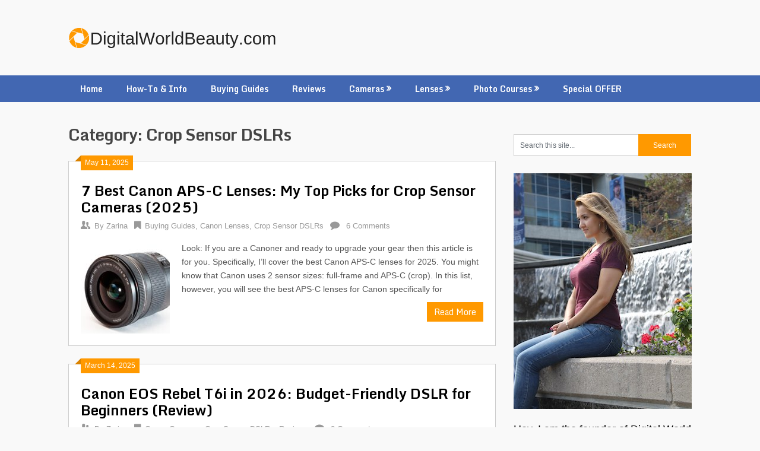

--- FILE ---
content_type: text/html; charset=UTF-8
request_url: https://digitalworldbeauty.com/category/crop-sensor-dslrs
body_size: 14702
content:
<!DOCTYPE html>
<html dir="ltr" lang="en-US" prefix="og: https://ogp.me/ns#">
<head>
		<!-- TradeDoubler site verification 3111026 -->
	<meta charset="UTF-8">
	<meta name="viewport" content="width=device-width, initial-scale=1">
	<link rel="profile" href="http://gmpg.org/xfn/11">
	<link rel="pingback" href="https://digitalworldbeauty.com/xmlrpc.php">
	<meta name="google-site-verification" content="CY3F7qmU5WJdBXMt4LiF74LdaH97FjWnst57PYAlSLk" />
	<title>Crop Sensor DSLRs | Digital World Beauty</title>
	<style>img:is([sizes="auto" i], [sizes^="auto," i]) { contain-intrinsic-size: 3000px 1500px }</style>
	
		<!-- All in One SEO 4.8.5 - aioseo.com -->
	<meta name="robots" content="noindex, max-snippet:-1, max-image-preview:large, max-video-preview:-1" />
	<meta name="google-site-verification" content="tsxVEG-PtXAq9KzSZks58zqPMJjBJv4_NyfPObtdIIw" />
	<meta name="msvalidate.01" content="57A123CA1EF300CD2B3A4F3B23E6503F" />
	<meta name="p:domain_verify" content="29febcc72cbd18524fad2615617b5fea" />
	<link rel="canonical" href="https://digitalworldbeauty.com/category/crop-sensor-dslrs" />
	<meta name="generator" content="All in One SEO (AIOSEO) 4.8.5" />
		<script type="application/ld+json" class="aioseo-schema">
			{"@context":"https:\/\/schema.org","@graph":[{"@type":"BreadcrumbList","@id":"https:\/\/digitalworldbeauty.com\/category\/crop-sensor-dslrs#breadcrumblist","itemListElement":[{"@type":"ListItem","@id":"https:\/\/digitalworldbeauty.com#listItem","position":1,"name":"Home","item":"https:\/\/digitalworldbeauty.com","nextItem":{"@type":"ListItem","@id":"https:\/\/digitalworldbeauty.com\/category\/crop-sensor-dslrs#listItem","name":"Crop Sensor DSLRs"}},{"@type":"ListItem","@id":"https:\/\/digitalworldbeauty.com\/category\/crop-sensor-dslrs#listItem","position":2,"name":"Crop Sensor DSLRs","previousItem":{"@type":"ListItem","@id":"https:\/\/digitalworldbeauty.com#listItem","name":"Home"}}]},{"@type":"CollectionPage","@id":"https:\/\/digitalworldbeauty.com\/category\/crop-sensor-dslrs#collectionpage","url":"https:\/\/digitalworldbeauty.com\/category\/crop-sensor-dslrs","name":"Crop Sensor DSLRs | Digital World Beauty","inLanguage":"en-US","isPartOf":{"@id":"https:\/\/digitalworldbeauty.com\/#website"},"breadcrumb":{"@id":"https:\/\/digitalworldbeauty.com\/category\/crop-sensor-dslrs#breadcrumblist"}},{"@type":"Organization","@id":"https:\/\/digitalworldbeauty.com\/#organization","name":"Digital World Beauty","url":"https:\/\/digitalworldbeauty.com\/","logo":{"@type":"ImageObject","url":"https:\/\/digitalworldbeauty.com\/wp-content\/uploads\/2019\/03\/DigitalWorldBeauty.com-14.png","@id":"https:\/\/digitalworldbeauty.com\/category\/crop-sensor-dslrs\/#organizationLogo","width":350,"height":40},"image":{"@id":"https:\/\/digitalworldbeauty.com\/category\/crop-sensor-dslrs\/#organizationLogo"}},{"@type":"WebSite","@id":"https:\/\/digitalworldbeauty.com\/#website","url":"https:\/\/digitalworldbeauty.com\/","name":"Digital World Beauty","inLanguage":"en-US","publisher":{"@id":"https:\/\/digitalworldbeauty.com\/#organization"}}]}
		</script>
		<!-- All in One SEO -->

<link rel='dns-prefetch' href='//www.googletagmanager.com' />
<link rel='dns-prefetch' href='//fonts.googleapis.com' />
<link rel='dns-prefetch' href='//pagead2.googlesyndication.com' />
<link rel="alternate" type="application/rss+xml" title="Digital World Beauty &raquo; Feed" href="https://digitalworldbeauty.com/feed" />
<link rel="alternate" type="application/rss+xml" title="Digital World Beauty &raquo; Comments Feed" href="https://digitalworldbeauty.com/comments/feed" />
<link rel="alternate" type="application/rss+xml" title="Digital World Beauty &raquo; Crop Sensor DSLRs Category Feed" href="https://digitalworldbeauty.com/category/crop-sensor-dslrs/feed" />
<script type="text/javascript">
/* <![CDATA[ */
window._wpemojiSettings = {"baseUrl":"https:\/\/s.w.org\/images\/core\/emoji\/16.0.1\/72x72\/","ext":".png","svgUrl":"https:\/\/s.w.org\/images\/core\/emoji\/16.0.1\/svg\/","svgExt":".svg","source":{"concatemoji":"https:\/\/digitalworldbeauty.com\/wp-includes\/js\/wp-emoji-release.min.js?ver=6.8.2"}};
/*! This file is auto-generated */
!function(s,n){var o,i,e;function c(e){try{var t={supportTests:e,timestamp:(new Date).valueOf()};sessionStorage.setItem(o,JSON.stringify(t))}catch(e){}}function p(e,t,n){e.clearRect(0,0,e.canvas.width,e.canvas.height),e.fillText(t,0,0);var t=new Uint32Array(e.getImageData(0,0,e.canvas.width,e.canvas.height).data),a=(e.clearRect(0,0,e.canvas.width,e.canvas.height),e.fillText(n,0,0),new Uint32Array(e.getImageData(0,0,e.canvas.width,e.canvas.height).data));return t.every(function(e,t){return e===a[t]})}function u(e,t){e.clearRect(0,0,e.canvas.width,e.canvas.height),e.fillText(t,0,0);for(var n=e.getImageData(16,16,1,1),a=0;a<n.data.length;a++)if(0!==n.data[a])return!1;return!0}function f(e,t,n,a){switch(t){case"flag":return n(e,"\ud83c\udff3\ufe0f\u200d\u26a7\ufe0f","\ud83c\udff3\ufe0f\u200b\u26a7\ufe0f")?!1:!n(e,"\ud83c\udde8\ud83c\uddf6","\ud83c\udde8\u200b\ud83c\uddf6")&&!n(e,"\ud83c\udff4\udb40\udc67\udb40\udc62\udb40\udc65\udb40\udc6e\udb40\udc67\udb40\udc7f","\ud83c\udff4\u200b\udb40\udc67\u200b\udb40\udc62\u200b\udb40\udc65\u200b\udb40\udc6e\u200b\udb40\udc67\u200b\udb40\udc7f");case"emoji":return!a(e,"\ud83e\udedf")}return!1}function g(e,t,n,a){var r="undefined"!=typeof WorkerGlobalScope&&self instanceof WorkerGlobalScope?new OffscreenCanvas(300,150):s.createElement("canvas"),o=r.getContext("2d",{willReadFrequently:!0}),i=(o.textBaseline="top",o.font="600 32px Arial",{});return e.forEach(function(e){i[e]=t(o,e,n,a)}),i}function t(e){var t=s.createElement("script");t.src=e,t.defer=!0,s.head.appendChild(t)}"undefined"!=typeof Promise&&(o="wpEmojiSettingsSupports",i=["flag","emoji"],n.supports={everything:!0,everythingExceptFlag:!0},e=new Promise(function(e){s.addEventListener("DOMContentLoaded",e,{once:!0})}),new Promise(function(t){var n=function(){try{var e=JSON.parse(sessionStorage.getItem(o));if("object"==typeof e&&"number"==typeof e.timestamp&&(new Date).valueOf()<e.timestamp+604800&&"object"==typeof e.supportTests)return e.supportTests}catch(e){}return null}();if(!n){if("undefined"!=typeof Worker&&"undefined"!=typeof OffscreenCanvas&&"undefined"!=typeof URL&&URL.createObjectURL&&"undefined"!=typeof Blob)try{var e="postMessage("+g.toString()+"("+[JSON.stringify(i),f.toString(),p.toString(),u.toString()].join(",")+"));",a=new Blob([e],{type:"text/javascript"}),r=new Worker(URL.createObjectURL(a),{name:"wpTestEmojiSupports"});return void(r.onmessage=function(e){c(n=e.data),r.terminate(),t(n)})}catch(e){}c(n=g(i,f,p,u))}t(n)}).then(function(e){for(var t in e)n.supports[t]=e[t],n.supports.everything=n.supports.everything&&n.supports[t],"flag"!==t&&(n.supports.everythingExceptFlag=n.supports.everythingExceptFlag&&n.supports[t]);n.supports.everythingExceptFlag=n.supports.everythingExceptFlag&&!n.supports.flag,n.DOMReady=!1,n.readyCallback=function(){n.DOMReady=!0}}).then(function(){return e}).then(function(){var e;n.supports.everything||(n.readyCallback(),(e=n.source||{}).concatemoji?t(e.concatemoji):e.wpemoji&&e.twemoji&&(t(e.twemoji),t(e.wpemoji)))}))}((window,document),window._wpemojiSettings);
/* ]]> */
</script>
<!-- digitalworldbeauty.com is managing ads with Advanced Ads 2.0.10 – https://wpadvancedads.com/ --><script id="digit-ready">
			window.advanced_ads_ready=function(e,a){a=a||"complete";var d=function(e){return"interactive"===a?"loading"!==e:"complete"===e};d(document.readyState)?e():document.addEventListener("readystatechange",(function(a){d(a.target.readyState)&&e()}),{once:"interactive"===a})},window.advanced_ads_ready_queue=window.advanced_ads_ready_queue||[];		</script>
		<style id='wp-emoji-styles-inline-css' type='text/css'>

	img.wp-smiley, img.emoji {
		display: inline !important;
		border: none !important;
		box-shadow: none !important;
		height: 1em !important;
		width: 1em !important;
		margin: 0 0.07em !important;
		vertical-align: -0.1em !important;
		background: none !important;
		padding: 0 !important;
	}
</style>
<link rel='stylesheet' id='wp-block-library-css' href='https://digitalworldbeauty.com/wp-includes/css/dist/block-library/style.min.css?ver=6.8.2' type='text/css' media='all' />
<style id='classic-theme-styles-inline-css' type='text/css'>
/*! This file is auto-generated */
.wp-block-button__link{color:#fff;background-color:#32373c;border-radius:9999px;box-shadow:none;text-decoration:none;padding:calc(.667em + 2px) calc(1.333em + 2px);font-size:1.125em}.wp-block-file__button{background:#32373c;color:#fff;text-decoration:none}
</style>
<style id='global-styles-inline-css' type='text/css'>
:root{--wp--preset--aspect-ratio--square: 1;--wp--preset--aspect-ratio--4-3: 4/3;--wp--preset--aspect-ratio--3-4: 3/4;--wp--preset--aspect-ratio--3-2: 3/2;--wp--preset--aspect-ratio--2-3: 2/3;--wp--preset--aspect-ratio--16-9: 16/9;--wp--preset--aspect-ratio--9-16: 9/16;--wp--preset--color--black: #000000;--wp--preset--color--cyan-bluish-gray: #abb8c3;--wp--preset--color--white: #ffffff;--wp--preset--color--pale-pink: #f78da7;--wp--preset--color--vivid-red: #cf2e2e;--wp--preset--color--luminous-vivid-orange: #ff6900;--wp--preset--color--luminous-vivid-amber: #fcb900;--wp--preset--color--light-green-cyan: #7bdcb5;--wp--preset--color--vivid-green-cyan: #00d084;--wp--preset--color--pale-cyan-blue: #8ed1fc;--wp--preset--color--vivid-cyan-blue: #0693e3;--wp--preset--color--vivid-purple: #9b51e0;--wp--preset--gradient--vivid-cyan-blue-to-vivid-purple: linear-gradient(135deg,rgba(6,147,227,1) 0%,rgb(155,81,224) 100%);--wp--preset--gradient--light-green-cyan-to-vivid-green-cyan: linear-gradient(135deg,rgb(122,220,180) 0%,rgb(0,208,130) 100%);--wp--preset--gradient--luminous-vivid-amber-to-luminous-vivid-orange: linear-gradient(135deg,rgba(252,185,0,1) 0%,rgba(255,105,0,1) 100%);--wp--preset--gradient--luminous-vivid-orange-to-vivid-red: linear-gradient(135deg,rgba(255,105,0,1) 0%,rgb(207,46,46) 100%);--wp--preset--gradient--very-light-gray-to-cyan-bluish-gray: linear-gradient(135deg,rgb(238,238,238) 0%,rgb(169,184,195) 100%);--wp--preset--gradient--cool-to-warm-spectrum: linear-gradient(135deg,rgb(74,234,220) 0%,rgb(151,120,209) 20%,rgb(207,42,186) 40%,rgb(238,44,130) 60%,rgb(251,105,98) 80%,rgb(254,248,76) 100%);--wp--preset--gradient--blush-light-purple: linear-gradient(135deg,rgb(255,206,236) 0%,rgb(152,150,240) 100%);--wp--preset--gradient--blush-bordeaux: linear-gradient(135deg,rgb(254,205,165) 0%,rgb(254,45,45) 50%,rgb(107,0,62) 100%);--wp--preset--gradient--luminous-dusk: linear-gradient(135deg,rgb(255,203,112) 0%,rgb(199,81,192) 50%,rgb(65,88,208) 100%);--wp--preset--gradient--pale-ocean: linear-gradient(135deg,rgb(255,245,203) 0%,rgb(182,227,212) 50%,rgb(51,167,181) 100%);--wp--preset--gradient--electric-grass: linear-gradient(135deg,rgb(202,248,128) 0%,rgb(113,206,126) 100%);--wp--preset--gradient--midnight: linear-gradient(135deg,rgb(2,3,129) 0%,rgb(40,116,252) 100%);--wp--preset--font-size--small: 13px;--wp--preset--font-size--medium: 20px;--wp--preset--font-size--large: 36px;--wp--preset--font-size--x-large: 42px;--wp--preset--spacing--20: 0.44rem;--wp--preset--spacing--30: 0.67rem;--wp--preset--spacing--40: 1rem;--wp--preset--spacing--50: 1.5rem;--wp--preset--spacing--60: 2.25rem;--wp--preset--spacing--70: 3.38rem;--wp--preset--spacing--80: 5.06rem;--wp--preset--shadow--natural: 6px 6px 9px rgba(0, 0, 0, 0.2);--wp--preset--shadow--deep: 12px 12px 50px rgba(0, 0, 0, 0.4);--wp--preset--shadow--sharp: 6px 6px 0px rgba(0, 0, 0, 0.2);--wp--preset--shadow--outlined: 6px 6px 0px -3px rgba(255, 255, 255, 1), 6px 6px rgba(0, 0, 0, 1);--wp--preset--shadow--crisp: 6px 6px 0px rgba(0, 0, 0, 1);}:where(.is-layout-flex){gap: 0.5em;}:where(.is-layout-grid){gap: 0.5em;}body .is-layout-flex{display: flex;}.is-layout-flex{flex-wrap: wrap;align-items: center;}.is-layout-flex > :is(*, div){margin: 0;}body .is-layout-grid{display: grid;}.is-layout-grid > :is(*, div){margin: 0;}:where(.wp-block-columns.is-layout-flex){gap: 2em;}:where(.wp-block-columns.is-layout-grid){gap: 2em;}:where(.wp-block-post-template.is-layout-flex){gap: 1.25em;}:where(.wp-block-post-template.is-layout-grid){gap: 1.25em;}.has-black-color{color: var(--wp--preset--color--black) !important;}.has-cyan-bluish-gray-color{color: var(--wp--preset--color--cyan-bluish-gray) !important;}.has-white-color{color: var(--wp--preset--color--white) !important;}.has-pale-pink-color{color: var(--wp--preset--color--pale-pink) !important;}.has-vivid-red-color{color: var(--wp--preset--color--vivid-red) !important;}.has-luminous-vivid-orange-color{color: var(--wp--preset--color--luminous-vivid-orange) !important;}.has-luminous-vivid-amber-color{color: var(--wp--preset--color--luminous-vivid-amber) !important;}.has-light-green-cyan-color{color: var(--wp--preset--color--light-green-cyan) !important;}.has-vivid-green-cyan-color{color: var(--wp--preset--color--vivid-green-cyan) !important;}.has-pale-cyan-blue-color{color: var(--wp--preset--color--pale-cyan-blue) !important;}.has-vivid-cyan-blue-color{color: var(--wp--preset--color--vivid-cyan-blue) !important;}.has-vivid-purple-color{color: var(--wp--preset--color--vivid-purple) !important;}.has-black-background-color{background-color: var(--wp--preset--color--black) !important;}.has-cyan-bluish-gray-background-color{background-color: var(--wp--preset--color--cyan-bluish-gray) !important;}.has-white-background-color{background-color: var(--wp--preset--color--white) !important;}.has-pale-pink-background-color{background-color: var(--wp--preset--color--pale-pink) !important;}.has-vivid-red-background-color{background-color: var(--wp--preset--color--vivid-red) !important;}.has-luminous-vivid-orange-background-color{background-color: var(--wp--preset--color--luminous-vivid-orange) !important;}.has-luminous-vivid-amber-background-color{background-color: var(--wp--preset--color--luminous-vivid-amber) !important;}.has-light-green-cyan-background-color{background-color: var(--wp--preset--color--light-green-cyan) !important;}.has-vivid-green-cyan-background-color{background-color: var(--wp--preset--color--vivid-green-cyan) !important;}.has-pale-cyan-blue-background-color{background-color: var(--wp--preset--color--pale-cyan-blue) !important;}.has-vivid-cyan-blue-background-color{background-color: var(--wp--preset--color--vivid-cyan-blue) !important;}.has-vivid-purple-background-color{background-color: var(--wp--preset--color--vivid-purple) !important;}.has-black-border-color{border-color: var(--wp--preset--color--black) !important;}.has-cyan-bluish-gray-border-color{border-color: var(--wp--preset--color--cyan-bluish-gray) !important;}.has-white-border-color{border-color: var(--wp--preset--color--white) !important;}.has-pale-pink-border-color{border-color: var(--wp--preset--color--pale-pink) !important;}.has-vivid-red-border-color{border-color: var(--wp--preset--color--vivid-red) !important;}.has-luminous-vivid-orange-border-color{border-color: var(--wp--preset--color--luminous-vivid-orange) !important;}.has-luminous-vivid-amber-border-color{border-color: var(--wp--preset--color--luminous-vivid-amber) !important;}.has-light-green-cyan-border-color{border-color: var(--wp--preset--color--light-green-cyan) !important;}.has-vivid-green-cyan-border-color{border-color: var(--wp--preset--color--vivid-green-cyan) !important;}.has-pale-cyan-blue-border-color{border-color: var(--wp--preset--color--pale-cyan-blue) !important;}.has-vivid-cyan-blue-border-color{border-color: var(--wp--preset--color--vivid-cyan-blue) !important;}.has-vivid-purple-border-color{border-color: var(--wp--preset--color--vivid-purple) !important;}.has-vivid-cyan-blue-to-vivid-purple-gradient-background{background: var(--wp--preset--gradient--vivid-cyan-blue-to-vivid-purple) !important;}.has-light-green-cyan-to-vivid-green-cyan-gradient-background{background: var(--wp--preset--gradient--light-green-cyan-to-vivid-green-cyan) !important;}.has-luminous-vivid-amber-to-luminous-vivid-orange-gradient-background{background: var(--wp--preset--gradient--luminous-vivid-amber-to-luminous-vivid-orange) !important;}.has-luminous-vivid-orange-to-vivid-red-gradient-background{background: var(--wp--preset--gradient--luminous-vivid-orange-to-vivid-red) !important;}.has-very-light-gray-to-cyan-bluish-gray-gradient-background{background: var(--wp--preset--gradient--very-light-gray-to-cyan-bluish-gray) !important;}.has-cool-to-warm-spectrum-gradient-background{background: var(--wp--preset--gradient--cool-to-warm-spectrum) !important;}.has-blush-light-purple-gradient-background{background: var(--wp--preset--gradient--blush-light-purple) !important;}.has-blush-bordeaux-gradient-background{background: var(--wp--preset--gradient--blush-bordeaux) !important;}.has-luminous-dusk-gradient-background{background: var(--wp--preset--gradient--luminous-dusk) !important;}.has-pale-ocean-gradient-background{background: var(--wp--preset--gradient--pale-ocean) !important;}.has-electric-grass-gradient-background{background: var(--wp--preset--gradient--electric-grass) !important;}.has-midnight-gradient-background{background: var(--wp--preset--gradient--midnight) !important;}.has-small-font-size{font-size: var(--wp--preset--font-size--small) !important;}.has-medium-font-size{font-size: var(--wp--preset--font-size--medium) !important;}.has-large-font-size{font-size: var(--wp--preset--font-size--large) !important;}.has-x-large-font-size{font-size: var(--wp--preset--font-size--x-large) !important;}
:where(.wp-block-post-template.is-layout-flex){gap: 1.25em;}:where(.wp-block-post-template.is-layout-grid){gap: 1.25em;}
:where(.wp-block-columns.is-layout-flex){gap: 2em;}:where(.wp-block-columns.is-layout-grid){gap: 2em;}
:root :where(.wp-block-pullquote){font-size: 1.5em;line-height: 1.6;}
</style>
<link rel='stylesheet' id='ribbon-lite-style-css' href='https://digitalworldbeauty.com/wp-content/themes/ribbon-lite/style.css?ver=6.8.2' type='text/css' media='all' />
<style id='ribbon-lite-style-inline-css' type='text/css'>

        #site-header { background-image: url(''); }
        #tabber .inside li .meta b,footer .widget li a:hover,.fn a,.reply a,#tabber .inside li div.info .entry-title a:hover, #navigation ul ul a:hover,.single_post a, a:hover, .sidebar.c-4-12 .textwidget a, #site-footer .textwidget a, #commentform a, #tabber .inside li a, .copyrights a:hover, a, .sidebar.c-4-12 a:hover, .top a:hover, footer .tagcloud a:hover { color: #ff9900; }

        .nav-previous a:hover, .nav-next a:hover, #commentform input#submit, #searchform input[type='submit'], .home_menu_item, .primary-navigation a:hover, .post-date-ribbon, .currenttext, .pagination a:hover, .readMore a, .mts-subscribe input[type='submit'], .pagination .current, .woocommerce nav.woocommerce-pagination ul li a:focus, .woocommerce nav.woocommerce-pagination ul li a:hover, .woocommerce nav.woocommerce-pagination ul li span.current, .woocommerce-product-search input[type="submit"], .woocommerce a.button, .woocommerce-page a.button, .woocommerce button.button, .woocommerce-page button.button, .woocommerce input.button, .woocommerce-page input.button, .woocommerce #respond input#submit, .woocommerce-page #respond input#submit, .woocommerce #content input.button, .woocommerce-page #content input.button { background-color: #ff9900; }

        .woocommerce nav.woocommerce-pagination ul li span.current, .woocommerce-page nav.woocommerce-pagination ul li span.current, .woocommerce #content nav.woocommerce-pagination ul li span.current, .woocommerce-page #content nav.woocommerce-pagination ul li span.current, .woocommerce nav.woocommerce-pagination ul li a:hover, .woocommerce-page nav.woocommerce-pagination ul li a:hover, .woocommerce #content nav.woocommerce-pagination ul li a:hover, .woocommerce-page #content nav.woocommerce-pagination ul li a:hover, .woocommerce nav.woocommerce-pagination ul li a:focus, .woocommerce-page nav.woocommerce-pagination ul li a:focus, .woocommerce #content nav.woocommerce-pagination ul li a:focus, .woocommerce-page #content nav.woocommerce-pagination ul li a:focus, .pagination .current, .tagcloud a { border-color: #ff9900; }
        .corner { border-color: transparent transparent #ff9900 transparent;}

        .primary-navigation, footer, .readMore a:hover, #commentform input#submit:hover, .featured-thumbnail .latestPost-review-wrapper { background-color: #4267b2; }
			
</style>
<link rel='stylesheet' id='theme-slug-fonts-css' href='//fonts.googleapis.com/css?family=Monda%3A400%2C700' type='text/css' media='all' />
<link rel="preload" class="mv-grow-style" href="https://digitalworldbeauty.com/wp-content/plugins/social-pug/assets/dist/style-frontend-pro.css?ver=1.35.1" as="style"><noscript><link rel='stylesheet' id='dpsp-frontend-style-pro-css' href='https://digitalworldbeauty.com/wp-content/plugins/social-pug/assets/dist/style-frontend-pro.css?ver=1.35.1' type='text/css' media='all' />
</noscript><style id='dpsp-frontend-style-pro-inline-css' type='text/css'>

				@media screen and ( max-width : 720px ) {
					.dpsp-content-wrapper.dpsp-hide-on-mobile,
					.dpsp-share-text.dpsp-hide-on-mobile {
						display: none;
					}
					.dpsp-has-spacing .dpsp-networks-btns-wrapper li {
						margin:0 2% 10px 0;
					}
					.dpsp-network-btn.dpsp-has-label:not(.dpsp-has-count) {
						max-height: 40px;
						padding: 0;
						justify-content: center;
					}
					.dpsp-content-wrapper.dpsp-size-small .dpsp-network-btn.dpsp-has-label:not(.dpsp-has-count){
						max-height: 32px;
					}
					.dpsp-content-wrapper.dpsp-size-large .dpsp-network-btn.dpsp-has-label:not(.dpsp-has-count){
						max-height: 46px;
					}
				}
			
			@media screen and ( max-width : 720px ) {
				aside#dpsp-floating-sidebar.dpsp-hide-on-mobile.opened {
					display: none;
				}
			}
			
</style>
<link rel='stylesheet' id='wpgdprc-front-css-css' href='https://digitalworldbeauty.com/wp-content/plugins/wp-gdpr-compliance/Assets/css/front.css?ver=1677805641' type='text/css' media='all' />
<style id='wpgdprc-front-css-inline-css' type='text/css'>
:root{--wp-gdpr--bar--background-color: #000000;--wp-gdpr--bar--color: #ffffff;--wp-gdpr--button--background-color: #000000;--wp-gdpr--button--background-color--darken: #000000;--wp-gdpr--button--color: #ffffff;}
</style>
<script type="text/javascript" src="https://digitalworldbeauty.com/wp-includes/js/jquery/jquery.min.js?ver=3.7.1" id="jquery-core-js"></script>
<script type="text/javascript" src="https://digitalworldbeauty.com/wp-includes/js/jquery/jquery-migrate.min.js?ver=3.4.1" id="jquery-migrate-js"></script>
<script type="text/javascript" src="https://digitalworldbeauty.com/wp-content/themes/ribbon-lite/js/customscripts.js?ver=6.8.2" id="ribbon-lite-customscripts-js"></script>

<!-- Google tag (gtag.js) snippet added by Site Kit -->
<!-- Google Analytics snippet added by Site Kit -->
<script type="text/javascript" src="https://www.googletagmanager.com/gtag/js?id=G-JMHV5ZMF96" id="google_gtagjs-js" async></script>
<script type="text/javascript" id="google_gtagjs-js-after">
/* <![CDATA[ */
window.dataLayer = window.dataLayer || [];function gtag(){dataLayer.push(arguments);}
gtag("set","linker",{"domains":["digitalworldbeauty.com"]});
gtag("js", new Date());
gtag("set", "developer_id.dZTNiMT", true);
gtag("config", "G-JMHV5ZMF96");
/* ]]> */
</script>
<script type="text/javascript" id="wpgdprc-front-js-js-extra">
/* <![CDATA[ */
var wpgdprcFront = {"ajaxUrl":"https:\/\/digitalworldbeauty.com\/wp-admin\/admin-ajax.php","ajaxNonce":"c522fa47c7","ajaxArg":"security","pluginPrefix":"wpgdprc","blogId":"1","isMultiSite":"","locale":"en_US","showSignUpModal":"","showFormModal":"","cookieName":"wpgdprc-consent","consentVersion":"","path":"\/","prefix":"wpgdprc"};
/* ]]> */
</script>
<script type="text/javascript" src="https://digitalworldbeauty.com/wp-content/plugins/wp-gdpr-compliance/Assets/js/front.min.js?ver=1677805641" id="wpgdprc-front-js-js"></script>
<link rel="https://api.w.org/" href="https://digitalworldbeauty.com/wp-json/" /><link rel="alternate" title="JSON" type="application/json" href="https://digitalworldbeauty.com/wp-json/wp/v2/categories/51" /><link rel="EditURI" type="application/rsd+xml" title="RSD" href="https://digitalworldbeauty.com/xmlrpc.php?rsd" />
<meta name="generator" content="WordPress 6.8.2" />
<meta name="generator" content="Site Kit by Google 1.159.0" /><script type="text/javascript">
    window._mNHandle = window._mNHandle || {};
    window._mNHandle.queue = window._mNHandle.queue || [];
    medianet_versionId = "3121199";
</script>
<script src="https://contextual.media.net/dmedianet.js?cid=8CU7X24S2" async="async"></script>
<!-- Google AdSense meta tags added by Site Kit -->
<meta name="google-adsense-platform-account" content="ca-host-pub-2644536267352236">
<meta name="google-adsense-platform-domain" content="sitekit.withgoogle.com">
<!-- End Google AdSense meta tags added by Site Kit -->
<meta name="hubbub-info" description="Hubbub 1.35.1">      <meta name="onesignal" content="wordpress-plugin"/>
            <script>

      window.OneSignalDeferred = window.OneSignalDeferred || [];

      OneSignalDeferred.push(function(OneSignal) {
        var oneSignal_options = {};
        window._oneSignalInitOptions = oneSignal_options;

        oneSignal_options['serviceWorkerParam'] = { scope: '/' };
oneSignal_options['serviceWorkerPath'] = 'OneSignalSDKWorker.js.php';

        OneSignal.Notifications.setDefaultUrl("https://digitalworldbeauty.com");

        oneSignal_options['wordpress'] = true;
oneSignal_options['appId'] = '032bedd2-65ce-4831-b6d0-97dc047f9fe8';
oneSignal_options['allowLocalhostAsSecureOrigin'] = true;
oneSignal_options['welcomeNotification'] = { };
oneSignal_options['welcomeNotification']['title'] = "";
oneSignal_options['welcomeNotification']['message'] = "";
oneSignal_options['path'] = "https://digitalworldbeauty.com/wp-content/plugins/onesignal-free-web-push-notifications/sdk_files/";
oneSignal_options['safari_web_id'] = "web.onesignal.auto.261dc44c-6b5c-4882-ba5f-51ef0736d918";
oneSignal_options['promptOptions'] = { };
oneSignal_options['notifyButton'] = { };
oneSignal_options['notifyButton']['enable'] = true;
oneSignal_options['notifyButton']['position'] = 'bottom-right';
oneSignal_options['notifyButton']['theme'] = 'default';
oneSignal_options['notifyButton']['size'] = 'medium';
oneSignal_options['notifyButton']['showCredit'] = true;
oneSignal_options['notifyButton']['text'] = {};
              OneSignal.init(window._oneSignalInitOptions);
              OneSignal.Slidedown.promptPush()      });

      function documentInitOneSignal() {
        var oneSignal_elements = document.getElementsByClassName("OneSignal-prompt");

        var oneSignalLinkClickHandler = function(event) { OneSignal.Notifications.requestPermission(); event.preventDefault(); };        for(var i = 0; i < oneSignal_elements.length; i++)
          oneSignal_elements[i].addEventListener('click', oneSignalLinkClickHandler, false);
      }

      if (document.readyState === 'complete') {
           documentInitOneSignal();
      }
      else {
           window.addEventListener("load", function(event){
               documentInitOneSignal();
          });
      }
    </script>
	<style type="text/css">
			.site-title,
		.site-description {
			position: absolute;
			clip: rect(1px, 1px, 1px, 1px);
		}
		</style>
	<style type="text/css" id="custom-background-css">
body.custom-background { background-color: #f9f9f9; }
</style>
	
<!-- Google AdSense snippet added by Site Kit -->
<script type="text/javascript" async="async" src="https://pagead2.googlesyndication.com/pagead/js/adsbygoogle.js?client=ca-pub-2197096522436454&amp;host=ca-host-pub-2644536267352236" crossorigin="anonymous"></script>

<!-- End Google AdSense snippet added by Site Kit -->
<link rel="icon" href="https://digitalworldbeauty.com/wp-content/uploads/2019/03/cropped-Untitled-design-26-32x32.png" sizes="32x32" />
<link rel="icon" href="https://digitalworldbeauty.com/wp-content/uploads/2019/03/cropped-Untitled-design-26-192x192.png" sizes="192x192" />
<link rel="apple-touch-icon" href="https://digitalworldbeauty.com/wp-content/uploads/2019/03/cropped-Untitled-design-26-180x180.png" />
<meta name="msapplication-TileImage" content="https://digitalworldbeauty.com/wp-content/uploads/2019/03/cropped-Untitled-design-26-270x270.png" />
		<style type="text/css" id="wp-custom-css">
			p {font-size: 18px;}
ul {font-size: 18px;}
ol {font-size: 18px;}
.widget-title {
    font-size: 22px;
    font-weight: 700;
    line-height: 18px;
    margin: 5px 0 15px;
	  text-align: center;
	  color: #1c64be;
	  text-transform: uppercase;	
}
#yikes-easy-mc-form-1-EMAIL{
	  box-sizing: border-box;
    display: block;
    width: 100%;
    background: white;
    max-width: 100%;
}
.yikes-easy-mc-submit-button {
    display: inline-block;
    width: 100%;
    margin-top: .1em;
    min-height: 40px;
    padding: 10px;
    text-align: center;
    color: white;
    font-weight: 700;
    text-transform: uppercase;
    font-size: large;
    border: none;
    cursor: pointer;
    background: radial-gradient(circle, rgba(255,218,0,1) 0%, rgba(255,0,0,1) 100%)
}
#yikes_easy_mc_widget-3{
		border: solid 1px orange;
    background: lightgrey;
	  padding: 10px !important;
}
.ig_data{
	  position: relative;
    background: lightgrey;
}
.ig_headline{
	color: #1c64be !important;
}		</style>
		</head>

<body class="archive category category-crop-sensor-dslrs category-51 custom-background wp-custom-logo wp-theme-ribbon-lite group-blog hfeed aa-prefix-digit-">
    <div class="main-container">
		<a class="skip-link screen-reader-text" href="#content">Skip to content</a>
		<header id="site-header" role="banner">
			<div class="container clear">
				<div class="site-branding">
																	    <h2 id="logo" class="image-logo" itemprop="headline">
								<a href="https://digitalworldbeauty.com/" class="custom-logo-link" rel="home"><img width="350" height="40" src="https://digitalworldbeauty.com/wp-content/uploads/2019/03/DigitalWorldBeauty.com-14.png" class="custom-logo" alt="Digital World Beauty" decoding="async" srcset="https://digitalworldbeauty.com/wp-content/uploads/2019/03/DigitalWorldBeauty.com-14.png 350w, https://digitalworldbeauty.com/wp-content/uploads/2019/03/DigitalWorldBeauty.com-14-300x34.png 300w" sizes="(max-width: 350px) 100vw, 350px" /></a>							</h2><!-- END #logo -->
															</div><!-- .site-branding -->
							</div>
			<div class="primary-navigation">
				<a href="#" id="pull" class="toggle-mobile-menu">Menu</a>
				<div class="container clear">
					<nav id="navigation" class="primary-navigation mobile-menu-wrapper" role="navigation">
													<ul id="menu-june-menu" class="menu clearfix"><li id="menu-item-1397" class="menu-item menu-item-type-custom menu-item-object-custom menu-item-1397"><a href="/">Home</a></li>
<li id="menu-item-9289" class="menu-item menu-item-type-taxonomy menu-item-object-category menu-item-9289"><a href="https://digitalworldbeauty.com/category/info">How-To &#038; Info</a></li>
<li id="menu-item-9290" class="menu-item menu-item-type-taxonomy menu-item-object-category menu-item-9290"><a href="https://digitalworldbeauty.com/category/buying-guides">Buying Guides</a></li>
<li id="menu-item-1401" class="menu-item menu-item-type-taxonomy menu-item-object-category menu-item-1401"><a href="https://digitalworldbeauty.com/category/reviews">Reviews</a></li>
<li id="menu-item-3205" class="menu-item menu-item-type-taxonomy menu-item-object-category current-menu-ancestor current-menu-parent menu-item-has-children menu-item-3205"><a href="https://digitalworldbeauty.com/category/cameras">Cameras</a>
<ul class="sub-menu">
	<li id="menu-item-9493" class="menu-item menu-item-type-taxonomy menu-item-object-category menu-item-9493"><a href="https://digitalworldbeauty.com/category/drones">Drones</a></li>
	<li id="menu-item-9131" class="menu-item menu-item-type-taxonomy menu-item-object-category menu-item-9131"><a href="https://digitalworldbeauty.com/category/gopro-action-cameras">GoPro Action Cams</a></li>
	<li id="menu-item-3208" class="menu-item menu-item-type-taxonomy menu-item-object-category menu-item-3208"><a href="https://digitalworldbeauty.com/category/canon-cameras">Canon Cameras</a></li>
	<li id="menu-item-3212" class="menu-item menu-item-type-taxonomy menu-item-object-category menu-item-3212"><a href="https://digitalworldbeauty.com/category/nikon-cameras">Nikon Cameras</a></li>
	<li id="menu-item-3210" class="menu-item menu-item-type-taxonomy menu-item-object-category menu-item-3210"><a href="https://digitalworldbeauty.com/category/entry-level-dslrs">Entry-Level DSLRs</a></li>
	<li id="menu-item-3209" class="menu-item menu-item-type-taxonomy menu-item-object-category current-menu-item menu-item-3209"><a href="https://digitalworldbeauty.com/category/crop-sensor-dslrs" aria-current="page">Crop Sensor DSLRs</a></li>
	<li id="menu-item-3211" class="menu-item menu-item-type-taxonomy menu-item-object-category menu-item-3211"><a href="https://digitalworldbeauty.com/category/full-frame-dslrs">Full Frame DSLRs</a></li>
	<li id="menu-item-3213" class="menu-item menu-item-type-taxonomy menu-item-object-category menu-item-3213"><a href="https://digitalworldbeauty.com/category/compact-cameras">Compact Cameras</a></li>
</ul>
</li>
<li id="menu-item-3206" class="menu-item menu-item-type-taxonomy menu-item-object-category menu-item-has-children menu-item-3206"><a href="https://digitalworldbeauty.com/category/camera-lenses">Lenses</a>
<ul class="sub-menu">
	<li id="menu-item-3207" class="menu-item menu-item-type-taxonomy menu-item-object-category menu-item-3207"><a href="https://digitalworldbeauty.com/category/canon-lenses">Canon Lenses</a></li>
	<li id="menu-item-4531" class="menu-item menu-item-type-taxonomy menu-item-object-category menu-item-4531"><a href="https://digitalworldbeauty.com/category/nikon-lenses">Nikon Lenses</a></li>
</ul>
</li>
<li id="menu-item-4537" class="menu-item menu-item-type-taxonomy menu-item-object-category menu-item-has-children menu-item-4537"><a href="https://digitalworldbeauty.com/category/photography-courses">Photo Courses</a>
<ul class="sub-menu">
	<li id="menu-item-9706" class="menu-item menu-item-type-post_type menu-item-object-post menu-item-9706"><a href="https://digitalworldbeauty.com/slr-lounge-review-is-slr-premium-worth-it">SLR Lounge Premium</a></li>
	<li id="menu-item-9629" class="menu-item menu-item-type-post_type menu-item-object-post menu-item-9629"><a href="https://digitalworldbeauty.com/iphone-food-photography-course-review">iPhone Food Photography Course</a></li>
	<li id="menu-item-9250" class="menu-item menu-item-type-post_type menu-item-object-post menu-item-9250"><a href="https://digitalworldbeauty.com/capture-it-all-review">Capture It All iPhone Course</a></li>
	<li id="menu-item-4533" class="menu-item menu-item-type-post_type menu-item-object-post menu-item-4533"><a href="https://digitalworldbeauty.com/iphone-photo-academy-review">iPhone Photo Academy</a></li>
	<li id="menu-item-4814" class="menu-item menu-item-type-post_type menu-item-object-post menu-item-4814"><a href="https://digitalworldbeauty.com/mark-hemmings-photography-course-reviews">Mark Hemmings Courses</a></li>
	<li id="menu-item-4534" class="menu-item menu-item-type-post_type menu-item-object-post menu-item-4534"><a href="https://digitalworldbeauty.com/digital-camera-mastery-course-review">Digital Camera Mastery</a></li>
	<li id="menu-item-4731" class="menu-item menu-item-type-post_type menu-item-object-post menu-item-4731"><a href="https://digitalworldbeauty.com/lightroom-editing-mastery-review">Lightroom Editing Mastery</a></li>
	<li id="menu-item-9251" class="menu-item menu-item-type-post_type menu-item-object-post menu-item-9251"><a href="https://digitalworldbeauty.com/iphone-editing-academy-review">iPhone Editing Academy</a></li>
	<li id="menu-item-9252" class="menu-item menu-item-type-post_type menu-item-object-post menu-item-9252"><a href="https://digitalworldbeauty.com/iphone-landscape-mastery-review">iPhone Landscape Mastery</a></li>
</ul>
</li>
<li id="menu-item-5865" class="menu-item menu-item-type-custom menu-item-object-custom menu-item-5865"><a href="https://digitalworldbeauty.com/offer">Special OFFER</a></li>
</ul>											</nav><!-- #site-navigation -->
				</div>
			</div>
		</header><!-- #masthead -->

<div id="page" class="home-page">
	<div id="content" class="article">
		<h1 class="postsby">
			<span>Category: <span>Crop Sensor DSLRs</span></span>
		</h1>	
		        <article class="post excerpt">
            <div class="post-date-ribbon"><div class="corner"></div>May 11, 2025</div>
            <header>                        
                <h2 class="title">
                    <a href="https://digitalworldbeauty.com/best-lenses-for-canon-cameras" title="7 Best Canon APS-C Lenses: My Top Picks for Crop Sensor Cameras (2025)" rel="bookmark">7 Best Canon APS-C Lenses: My Top Picks for Crop Sensor Cameras (2025)</a>
                </h2>
                <div class="post-info">
                    <span class="theauthor"><span><i class="ribbon-icon icon-users"></i></span>By&nbsp;<a href="https://digitalworldbeauty.com/author/admin" title="Posts by Zarina" rel="author">Zarina</a></span>
                    <span class="featured-cat"><span><i class="ribbon-icon icon-bookmark"></i></span><a href="https://digitalworldbeauty.com/category/buying-guides" rel="category tag">Buying Guides</a>, <a href="https://digitalworldbeauty.com/category/canon-lenses" rel="category tag">Canon Lenses</a>, <a href="https://digitalworldbeauty.com/category/crop-sensor-dslrs" rel="category tag">Crop Sensor DSLRs</a></span>
                    <span class="thecomment"><span><i class="ribbon-icon icon-comment"></i></span>&nbsp;<a href="https://digitalworldbeauty.com/best-lenses-for-canon-cameras#comments">6 Comments</a></span>
                </div>
            </header><!--.header-->
                                                <a href="https://digitalworldbeauty.com/best-lenses-for-canon-cameras" title="7 Best Canon APS-C Lenses: My Top Picks for Crop Sensor Cameras (2025)" id="featured-thumbnail">
                        <div class="featured-thumbnail">
                            <img width="150" height="150" src="https://digitalworldbeauty.com/wp-content/uploads/2020/03/ef-s-lenses-for-crop-sensor-canon-150x150.jpg" class="attachment-ribbon-lite-featured size-ribbon-lite-featured wp-post-image" alt="" title="" decoding="async" />                                                    </div>
                    </a>
                                <div class="post-content">
                    Look: If you are a Canoner and ready to upgrade your gear then this article is for you. Specifically, I&#8217;ll cover the best Canon APS-C lenses for 2025. You might know that Canon uses 2 sensor sizes: full-frame and APS-C (crop). In this list, however, you will see the best APS-C lenses for Canon specifically for                </div>
                        <div class="readMore">
            <a href="https://digitalworldbeauty.com/best-lenses-for-canon-cameras" title="7 Best Canon APS-C Lenses: My Top Picks for Crop Sensor Cameras (2025)">
                Read More            </a>
        </div>
                            </article>
            <article class="post excerpt">
            <div class="post-date-ribbon"><div class="corner"></div>March 14, 2025</div>
            <header>                        
                <h2 class="title">
                    <a href="https://digitalworldbeauty.com/canon-rebel-t6i-review" title="Canon EOS Rebel T6i in 2026: Budget-Friendly DSLR for Beginners (Review)" rel="bookmark">Canon EOS Rebel T6i in 2026: Budget-Friendly DSLR for Beginners (Review)</a>
                </h2>
                <div class="post-info">
                    <span class="theauthor"><span><i class="ribbon-icon icon-users"></i></span>By&nbsp;<a href="https://digitalworldbeauty.com/author/admin" title="Posts by Zarina" rel="author">Zarina</a></span>
                    <span class="featured-cat"><span><i class="ribbon-icon icon-bookmark"></i></span><a href="https://digitalworldbeauty.com/category/canon-cameras" rel="category tag">Canon Cameras</a>, <a href="https://digitalworldbeauty.com/category/crop-sensor-dslrs" rel="category tag">Crop Sensor DSLRs</a>, <a href="https://digitalworldbeauty.com/category/reviews" rel="category tag">Reviews</a></span>
                    <span class="thecomment"><span><i class="ribbon-icon icon-comment"></i></span>&nbsp;<a href="https://digitalworldbeauty.com/canon-rebel-t6i-review#comments">8 Comments</a></span>
                </div>
            </header><!--.header-->
                                                <a href="https://digitalworldbeauty.com/canon-rebel-t6i-review" title="Canon EOS Rebel T6i in 2026: Budget-Friendly DSLR for Beginners (Review)" id="featured-thumbnail">
                        <div class="featured-thumbnail">
                            <img width="150" height="150" src="https://digitalworldbeauty.com/wp-content/uploads/2018/06/still-life-photography-with-canon-rebel-t6i-150x150.jpg" class="attachment-ribbon-lite-featured size-ribbon-lite-featured wp-post-image" alt="Canon Rebel T6i Review 2018 and photo samples. Great budget SLR camera for still life photography." title="" decoding="async" />                                                    </div>
                    </a>
                                <div class="post-content">
                    Welcome to my Canon EOS Rebel T6i review! (2026 Update) You may wonder&#8230; Is Canon T6i a good camera by today&#8217;s standards? What&#8217;s so great about it besides its price? Is the Canon T6i Rebel worth buying in 2026? The Canon Rebel T6i release date was in April 2015, making it nearly a decade old,                </div>
                        <div class="readMore">
            <a href="https://digitalworldbeauty.com/canon-rebel-t6i-review" title="Canon EOS Rebel T6i in 2026: Budget-Friendly DSLR for Beginners (Review)">
                Read More            </a>
        </div>
                            </article>
            <article class="post excerpt">
            <div class="post-date-ribbon"><div class="corner"></div>March 7, 2025</div>
            <header>                        
                <h2 class="title">
                    <a href="https://digitalworldbeauty.com/best-cameras-for-dental-photography" title="5 Best Cameras for Dental Photography in 2025 (With the Lenses)" rel="bookmark">5 Best Cameras for Dental Photography in 2025 (With the Lenses)</a>
                </h2>
                <div class="post-info">
                    <span class="theauthor"><span><i class="ribbon-icon icon-users"></i></span>By&nbsp;<a href="https://digitalworldbeauty.com/author/admin" title="Posts by Zarina" rel="author">Zarina</a></span>
                    <span class="featured-cat"><span><i class="ribbon-icon icon-bookmark"></i></span><a href="https://digitalworldbeauty.com/category/buying-guides" rel="category tag">Buying Guides</a>, <a href="https://digitalworldbeauty.com/category/cameras" rel="category tag">Cameras</a>, <a href="https://digitalworldbeauty.com/category/crop-sensor-dslrs" rel="category tag">Crop Sensor DSLRs</a>, <a href="https://digitalworldbeauty.com/category/photography-gear" rel="category tag">Photography Gear</a></span>
                    <span class="thecomment"><span><i class="ribbon-icon icon-comment"></i></span>&nbsp;<a href="https://digitalworldbeauty.com/best-cameras-for-dental-photography#respond">0 Comments</a></span>
                </div>
            </header><!--.header-->
                                                <a href="https://digitalworldbeauty.com/best-cameras-for-dental-photography" title="5 Best Cameras for Dental Photography in 2025 (With the Lenses)" id="featured-thumbnail">
                        <div class="featured-thumbnail">
                            <img width="150" height="150" src="https://digitalworldbeauty.com/wp-content/uploads/2021/02/dental-photography-150x150.jpg" class="attachment-ribbon-lite-featured size-ribbon-lite-featured wp-post-image" alt="" title="" decoding="async" />                                                    </div>
                    </a>
                                <div class="post-content">
                    My list of the best cameras for dentists and orthodontists! (2025) Let&#8217;s face it: Any doctor working with teeth will tell you photos and videos inside your mouth need to be as clear and accurate as possible.  They’re not capturing moments or expressing themselves as artists. Rather, they are capturing reality to be used for                </div>
                        <div class="readMore">
            <a href="https://digitalworldbeauty.com/best-cameras-for-dental-photography" title="5 Best Cameras for Dental Photography in 2025 (With the Lenses)">
                Read More            </a>
        </div>
                            </article>
            <article class="post excerpt">
            <div class="post-date-ribbon"><div class="corner"></div>February 27, 2025</div>
            <header>                        
                <h2 class="title">
                    <a href="https://digitalworldbeauty.com/nikon-d7100-review" title="Nikon D7100 in 2025: Still A Great Tool for Enthusiast Photographers (Review)" rel="bookmark">Nikon D7100 in 2025: Still A Great Tool for Enthusiast Photographers (Review)</a>
                </h2>
                <div class="post-info">
                    <span class="theauthor"><span><i class="ribbon-icon icon-users"></i></span>By&nbsp;<a href="https://digitalworldbeauty.com/author/admin" title="Posts by Zarina" rel="author">Zarina</a></span>
                    <span class="featured-cat"><span><i class="ribbon-icon icon-bookmark"></i></span><a href="https://digitalworldbeauty.com/category/crop-sensor-dslrs" rel="category tag">Crop Sensor DSLRs</a>, <a href="https://digitalworldbeauty.com/category/nikon-cameras" rel="category tag">Nikon Cameras</a>, <a href="https://digitalworldbeauty.com/category/reviews" rel="category tag">Reviews</a></span>
                    <span class="thecomment"><span><i class="ribbon-icon icon-comment"></i></span>&nbsp;<a href="https://digitalworldbeauty.com/nikon-d7100-review#comments">14 Comments</a></span>
                </div>
            </header><!--.header-->
                                                <a href="https://digitalworldbeauty.com/nikon-d7100-review" title="Nikon D7100 in 2025: Still A Great Tool for Enthusiast Photographers (Review)" id="featured-thumbnail">
                        <div class="featured-thumbnail">
                            <img width="150" height="150" src="https://digitalworldbeauty.com/wp-content/uploads/2018/05/Nikon-D7100-2018-review-with-landscape-photography-samples-150x150.jpg" class="attachment-ribbon-lite-featured size-ribbon-lite-featured wp-post-image" alt="Beautiful landscape photos, trees and blue sky" title="" decoding="async" loading="lazy" srcset="https://digitalworldbeauty.com/wp-content/uploads/2018/05/Nikon-D7100-2018-review-with-landscape-photography-samples-150x150.jpg 150w, https://digitalworldbeauty.com/wp-content/uploads/2018/05/Nikon-D7100-2018-review-with-landscape-photography-samples-65x65.jpg 65w" sizes="auto, (max-width: 150px) 100vw, 150px" />                                                    </div>
                    </a>
                                <div class="post-content">
                    Welcome to my Nikon D7100 review! (2025 update) You may wonder&#8230; Is Nikon D7100 a good camera by today&#8217;s standards? What&#8217;s so special about this crop sensor (DX) body and who is it for? Is it still worth buying Nikon D7100 in 2025? Well, it certainly IS worth considering. Before we move on, an important announcement&#8230;                </div>
                        <div class="readMore">
            <a href="https://digitalworldbeauty.com/nikon-d7100-review" title="Nikon D7100 in 2025: Still A Great Tool for Enthusiast Photographers (Review)">
                Read More            </a>
        </div>
                            </article>
    	<nav class="navigation posts-navigation" role="navigation">
		<!--Start Pagination-->
        	</nav><!--End Pagination-->
		</div>
	
<aside class="sidebar c-4-12">
	<div id="sidebars" class="sidebar">
		<div class="sidebar_list">
			<div id="search-5" class="widget widget_search"><form method="get" id="searchform" class="search-form" action="https://digitalworldbeauty.com" _lpchecked="1">
	<fieldset>
		<input type="text" name="s" id="s" value="Search this site..." onblur="if (this.value == '') {this.value = 'Search this site...';}" onfocus="if (this.value == 'Search this site...') {this.value = '';}" >
		<input type="submit" value="Search" />
	</fieldset>
</form>
</div><div id="text-7" class="widget widget_text">			<div class="textwidget"><p><img loading="lazy" decoding="async" class="aligncenter size-full wp-image-1875" src="https://digitalworldbeauty.com/wp-content/uploads/2018/08/bio-pic.jpg" alt="" width="300" height="397" srcset="https://digitalworldbeauty.com/wp-content/uploads/2018/08/bio-pic.jpg 300w, https://digitalworldbeauty.com/wp-content/uploads/2018/08/bio-pic-227x300.jpg 227w" sizes="auto, (max-width: 300px) 100vw, 300px" /></p>
<p><span style="color: #000000;">Hey, </span><span style="color: #000000;">I am the founder of Digital World Beauty.</span></p>
<p><span style="color: #000000;">After having had an accident and surgery and not being able to walk for months, it occurred to me that I can share my passion for photography with you through words. </span></p>
<p><span style="color: #000000;">And that&#8217;s how this site was born.</span></p>
<p><span style="color: #000000;">My main objective is to create a valuable resource for photography enthusiasts with honest tech reviews, course recommendations, and how-to tutorials. </span></p>
<p><span style="color: #000000;">I hope you enjoy your experience here.</span></p>
<p><span style="color: #000000;"><strong>==&gt;</strong> </span><a href="https://secure.iphonephotographyschool.com/affiliate/digitalworldbeauty-ipa" target="_blank" rel="nofollow noopener"><span style="color: #0000ff;">Click here to join the iPhone Photo Academy bestselling course today!</span></a></p>
<hr />
</div>
		</div><div id="yikes_easy_mc_widget-3" class="widget widget_yikes_easy_mc_widget"><h3 class="widget-title">The Creative Photography Cookbook</h3>
	<section id="yikes-mailchimp-container-1" class="yikes-mailchimp-container yikes-mailchimp-container-1 ">
				<form id="the-creative-photography-cookbook-1" class="yikes-easy-mc-form yikes-easy-mc-form-1  " method="POST" data-attr-form-id="1">

													<label for="yikes-easy-mc-form-1-EMAIL"  class="EMAIL-label yikes-mailchimp-field-required ">

										<!-- dictate label visibility -->
										
										<!-- Description Above -->
										
										<input id="yikes-easy-mc-form-1-EMAIL"  name="EMAIL"  placeholder="Email Address"  class="yikes-easy-mc-email field-no-label"  required="required" type="email"  value="">

										<!-- Description Below -->
										
									</label>
									
									<label for="391c6cf194" style="display:none;" class="391c6cf194-label yikes-mailchimp-field-required ">

										<!-- dictate label visibility -->
																					<label for="391c6cf194-0" class="yikes-easy-mc-checkbox-label field-no-label" style="display:none;">
												<input
													type="checkbox"
													name="group-391c6cf194[]"
													id="391c6cf194-0"
													value="9b337e3802"
													checked="checked"												>
												Email1											</label>
																						<label for="391c6cf194-1" class="yikes-easy-mc-checkbox-label field-no-label" style="display:none;">
												<input
													type="checkbox"
													name="group-391c6cf194[]"
													id="391c6cf194-1"
													value="cbe0cb43cd"
																									>
												Email2											</label>
																						<label for="391c6cf194-2" class="yikes-easy-mc-checkbox-label field-no-label" style="display:none;">
												<input
													type="checkbox"
													name="group-391c6cf194[]"
													id="391c6cf194-2"
													value="b381146e0f"
																									>
												Email3											</label>
																						<label for="391c6cf194-3" class="yikes-easy-mc-checkbox-label field-no-label" style="display:none;">
												<input
													type="checkbox"
													name="group-391c6cf194[]"
													id="391c6cf194-3"
													value="c8b1156174"
																									>
												Email4											</label>
																						<label for="391c6cf194-4" class="yikes-easy-mc-checkbox-label field-no-label" style="display:none;">
												<input
													type="checkbox"
													name="group-391c6cf194[]"
													id="391c6cf194-4"
													value="990f90901f"
																									>
												Email5											</label>
																						<label for="391c6cf194-5" class="yikes-easy-mc-checkbox-label field-no-label" style="display:none;">
												<input
													type="checkbox"
													name="group-391c6cf194[]"
													id="391c6cf194-5"
													value="a99982a109"
																									>
												Email6											</label>
																						<label for="391c6cf194-6" class="yikes-easy-mc-checkbox-label field-no-label last-selection" style="display:none;">
												<input
													type="checkbox"
													name="group-391c6cf194[]"
													id="391c6cf194-6"
													value="8c412a926b"
																									>
												Email7											</label>
											
									</label>
				<!-- Honeypot Trap -->
				<input type="hidden" name="yikes-mailchimp-honeypot" id="yikes-mailchimp-honeypot-1" value="">

				<!-- List ID -->
				<input type="hidden" name="yikes-mailchimp-associated-list-id" id="yikes-mailchimp-associated-list-id-1" value="b345f550de">

				<!-- The form that is being submitted! Used to display error/success messages above the correct form -->
				<input type="hidden" name="yikes-mailchimp-submitted-form" id="yikes-mailchimp-submitted-form-1" value="1">

				<!-- Submit Button -->
				<button type="submit" class="yikes-easy-mc-submit-button yikes-easy-mc-submit-button-1 btn btn-primary "> <span class="yikes-mailchimp-submit-button-span-text">Get Yours Today!</span></button>				<!-- Nonce Security Check -->
				<input type="hidden" id="yikes_easy_mc_new_subscriber_1" name="yikes_easy_mc_new_subscriber" value="8661bb1f29">
				<input type="hidden" name="_wp_http_referer" value="/category/crop-sensor-dslrs" />
			</form>
			<!-- Mailchimp Form generated by Easy Forms for Mailchimp v6.9.0 (https://wordpress.org/plugins/yikes-inc-easy-mailchimp-extender/) -->

			</section>
	</div><div id="text-28" class="widget widget_text">			<div class="textwidget"><p><a href="https://secure.iphonephotographyschool.com/affiliate/digitalworldbeauty-ipa" target="_blank" rel="nofollow noopener"><img loading="lazy" decoding="async" class="aligncenter wp-image-10957 size-full" src="https://digitalworldbeauty.com/wp-content/uploads/2025/08/custom-ipa.png" alt="" width="299" height="735" srcset="https://digitalworldbeauty.com/wp-content/uploads/2025/08/custom-ipa.png 299w, https://digitalworldbeauty.com/wp-content/uploads/2025/08/custom-ipa-122x300.png 122w" sizes="auto, (max-width: 299px) 100vw, 299px" /></a></p>
</div>
		</div>		</div>
	</div><!--sidebars-->
</aside></div>
	<footer id="site-footer" role="contentinfo">
			    	<div class="container">
	    	    <div class="footer-widgets">
		    		<div class="footer-widget">
			    					        		<div id="pages-2" class="widget widget_pages"><h3 class="widget-title">Important Pages</h3>
			<ul>
				<li class="page_item page-item-1276"><a href="https://digitalworldbeauty.com/affiliate-disclosure">Affiliate Disclosure</a></li>
<li class="page_item page-item-6898"><a href="https://digitalworldbeauty.com/offer">Offer</a></li>
<li class="page_item page-item-10 page_item_has_children"><a href="https://digitalworldbeauty.com/privacy-policy">Privacy Policy</a>
<ul class='children'>
	<li class="page_item page-item-1279"><a href="https://digitalworldbeauty.com/privacy-policy/data-access-request">Data Access Request</a></li>
</ul>
</li>
			</ul>

			</div>											</div>
					<div class="footer-widget">
											</div>
					<div class="footer-widget last">
											</div>
				</div>
			</div>
		<!--start copyrights-->
<div class="copyrights">
    <div class="container">
        <div class="row" id="copyright-note">
            <span><a href="https://digitalworldbeauty.com/" title="">Digital World Beauty</a> Copyright &copy; 2026.</span>
            <div class="top">
                DigitalWorldBeauty.com © Copyright 2024 |

Digital World Beauty is a participant in the Amazon Services LLC Associates Program, an affiliate advertising program designed to provide a means for sites to earn advertising fees. This means that as an Amazon Associate I earn from qualifying purchases by advertising and linking to Amazon.com and other Amazon stores worldwide. The information contained on Digital World Beauty is intended for informational and educational purposes only.                <a href="#top" class="toplink">Back to Top &uarr;</a>
            </div>
        </div>
    </div>
</div>
<!--end copyrights-->
	</footer><!-- #site-footer -->
<script type="speculationrules">
{"prefetch":[{"source":"document","where":{"and":[{"href_matches":"\/*"},{"not":{"href_matches":["\/wp-*.php","\/wp-admin\/*","\/wp-content\/uploads\/*","\/wp-content\/*","\/wp-content\/plugins\/*","\/wp-content\/themes\/ribbon-lite\/*","\/*\\?(.+)"]}},{"not":{"selector_matches":"a[rel~=\"nofollow\"]"}},{"not":{"selector_matches":".no-prefetch, .no-prefetch a"}}]},"eagerness":"conservative"}]}
</script>
<style>
	.styleForm{
		border-bottom:1px solid #cccccc !important;
		margin-bottom:20px !important;
		padding-bottom: 5px;
	}
</style>
<script>
jQuery(document).ready(function($){
$( ".yikes-mailchimp-container-1" ).before( '<div style="text-align: center"><img src="https://digitalworldbeauty.com/wp-content/uploads/2021/02/form.png" class="customImg"></div>' );
$("#the-creative-photography-cookbook-1").addClass("styleForm");							   
});
</script><link rel='stylesheet' id='yikes-inc-easy-mailchimp-public-styles-css' href='https://digitalworldbeauty.com/wp-content/plugins/yikes-inc-easy-mailchimp-extender/public/css/yikes-inc-easy-mailchimp-extender-public.min.css?ver=6.8.2' type='text/css' media='all' />
<script type="text/javascript" src="https://digitalworldbeauty.com/wp-content/plugins/advanced-ads/admin/assets/js/advertisement.js?ver=2.0.10" id="advanced-ads-find-adblocker-js"></script>
<script type="text/javascript" id="q2w3_fixed_widget-js-extra">
/* <![CDATA[ */
var q2w3_sidebar_options = [{"sidebar":"sidebar","use_sticky_position":false,"margin_top":0,"margin_bottom":0,"stop_elements_selectors":"","screen_max_width":0,"screen_max_height":0,"widgets":["#text-28"]}];
/* ]]> */
</script>
<script type="text/javascript" src="https://digitalworldbeauty.com/wp-content/plugins/q2w3-fixed-widget/js/frontend.min.js?ver=6.2.3" id="q2w3_fixed_widget-js"></script>
<script type="text/javascript" src="https://cdn.onesignal.com/sdks/web/v16/OneSignalSDK.page.js?ver=1.0.0" id="remote_sdk-js" defer="defer" data-wp-strategy="defer"></script>
<script type="text/javascript" id="yikes-easy-mc-ajax-js-extra">
/* <![CDATA[ */
var yikes_mailchimp_ajax = {"ajax_url":"https:\/\/digitalworldbeauty.com\/wp-admin\/admin-ajax.php","page_data":"1173","interest_group_checkbox_error":"This field is required.","preloader_url":"https:\/\/digitalworldbeauty.com\/wp-content\/plugins\/yikes-inc-easy-mailchimp-extender\/includes\/images\/ripple.svg","loading_dots":"https:\/\/digitalworldbeauty.com\/wp-content\/plugins\/yikes-inc-easy-mailchimp-extender\/includes\/images\/bars.svg","ajax_security_nonce":"a3e5b96bb6","feedback_message_placement":"before"};
/* ]]> */
</script>
<script type="text/javascript" src="https://digitalworldbeauty.com/wp-content/plugins/yikes-inc-easy-mailchimp-extender/public/js/yikes-mc-ajax-forms.min.js?ver=6.9.0" id="yikes-easy-mc-ajax-js"></script>
<script type="text/javascript" id="form-submission-helpers-js-extra">
/* <![CDATA[ */
var form_submission_helpers = {"ajax_url":"https:\/\/digitalworldbeauty.com\/wp-admin\/admin-ajax.php","preloader_url":"https:\/\/digitalworldbeauty.com\/wp-admin\/images\/wpspin_light.gif","countries_with_zip":{"US":"US","GB":"GB","CA":"CA","IE":"IE","CN":"CN","IN":"IN","AU":"AU","BR":"BR","MX":"MX","IT":"IT","NZ":"NZ","JP":"JP","FR":"FR","GR":"GR","DE":"DE","NL":"NL","PT":"PT","ES":"ES"},"page_data":"1173"};
/* ]]> */
</script>
<script type="text/javascript" src="https://digitalworldbeauty.com/wp-content/plugins/yikes-inc-easy-mailchimp-extender/public/js/form-submission-helpers.min.js?ver=6.9.0" id="form-submission-helpers-js"></script>
<script>!function(){window.advanced_ads_ready_queue=window.advanced_ads_ready_queue||[],advanced_ads_ready_queue.push=window.advanced_ads_ready;for(var d=0,a=advanced_ads_ready_queue.length;d<a;d++)advanced_ads_ready(advanced_ads_ready_queue[d])}();</script>
<script type="text/javascript">
    amzn_assoc_ad_type = "link_enhancement_widget";
    amzn_assoc_tracking_id = "lifinkaisty-20";
    amzn_assoc_linkid = "53646ca6adb16016504957cfb71eb2f2";
    amzn_assoc_placement = "";
    amzn_assoc_marketplace = "amazon";
    amzn_assoc_region = "US";
</script>
<script src="//ws-na.amazon-adsystem.com/widgets/q?ServiceVersion=20070822&Operation=GetScript&ID=OneJS&WS=1&MarketPlace=US"></script>

<script type='text/javascript' src='https://digitalworldbeauty.com/siteprotect/hashcash.js' async></script></body>
<div id="amzn-assoc-ad-91c52f2e-d2d3-41c2-a399-3468d476231c"></div><script async src="//z-na.amazon-adsystem.com/widgets/onejs?MarketPlace=US&adInstanceId=91c52f2e-d2d3-41c2-a399-3468d476231c"></script>
</html>


--- FILE ---
content_type: text/html; charset=utf-8
request_url: https://www.google.com/recaptcha/api2/aframe
body_size: 270
content:
<!DOCTYPE HTML><html><head><meta http-equiv="content-type" content="text/html; charset=UTF-8"></head><body><script nonce="WHuFRDQz__nWXiqd9OVLqg">/** Anti-fraud and anti-abuse applications only. See google.com/recaptcha */ try{var clients={'sodar':'https://pagead2.googlesyndication.com/pagead/sodar?'};window.addEventListener("message",function(a){try{if(a.source===window.parent){var b=JSON.parse(a.data);var c=clients[b['id']];if(c){var d=document.createElement('img');d.src=c+b['params']+'&rc='+(localStorage.getItem("rc::a")?sessionStorage.getItem("rc::b"):"");window.document.body.appendChild(d);sessionStorage.setItem("rc::e",parseInt(sessionStorage.getItem("rc::e")||0)+1);localStorage.setItem("rc::h",'1769411260723');}}}catch(b){}});window.parent.postMessage("_grecaptcha_ready", "*");}catch(b){}</script></body></html>